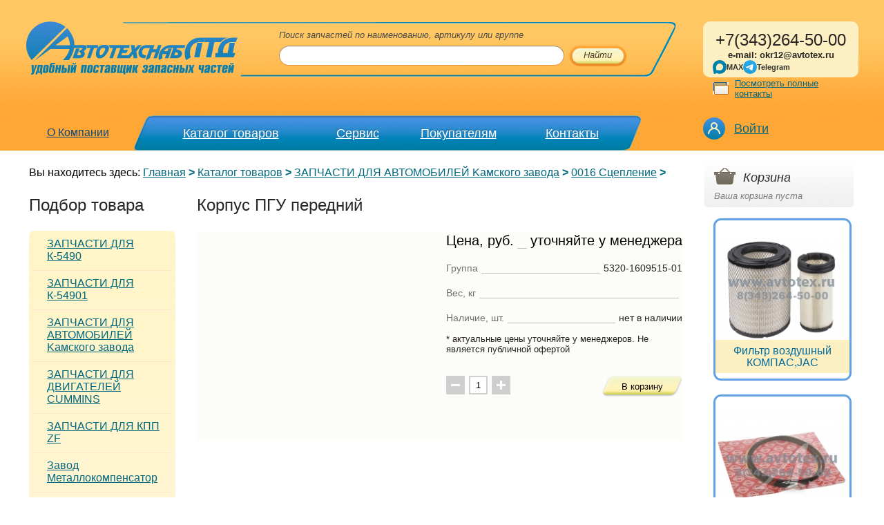

--- FILE ---
content_type: text/html; charset=UTF-8
request_url: https://www.avtotex.ru/main/shop/278/302/_aview_b1207
body_size: 9562
content:
<!DOCTYPE html PUBLIC "-//W3C//DTD XHTML 1.0 Transitional//EN" "http://www.w3.org/TR/xhtml1/DTD/xhtml1-transitional.dtd">
<html xmlns="http://www.w3.org/1999/xhtml" xml:lang="en" lang="en">
<head>

<title>Корпус ПГУ передний купить по цене 1274 руб.</title>
<meta http-equiv="Content-Type" content="text/html; charset=windows-1251" />
<link href="/favic.ico" type="image/x-icon" rel="icon" />
<meta name="description" content="Корпус ПГУ передний от поставщика Автотехснаб ЛТД Екатеринбург, Тюмень, Ханты-Мансийск, Новый Уренгой, Салехард " />
<meta name="viewport" content="width=device-width, initial-scale=1" />
<link href="/styles/base.css" rel="stylesheet" type="text/css" />
<link href="/styles/main.css" rel="stylesheet" type="text/css" />
<link href="/styles/inner.css?v=27592201" rel="stylesheet" type="text/css" />
<link href="/styles/resize.css" rel="stylesheet" type="text/css" />
<link href="/styles/lk.css" rel="stylesheet" type="text/css">
<script type="text/javascript" async="" src="/scripts/code.js"></script>
<link href="/styles/add.css" rel="stylesheet" type="text/css" />
<script src="/scripts/jquery.js" type="text/javascript"></script>
<script src="/scripts/jquery-ui.min.js" type="text/javascript"></script>
<script src="/scripts/jquery-ui-timepicker-addon.js" type="text/javascript"></script>
<script src="/scripts/jquery.validate.min.js" type="text/javascript"></script>
<script src="/scripts/jquery.colorbox.js" type="text/javascript"></script>
<script src="/scripts/main.js" type="text/javascript"></script>
<script src="/scripts/lk.js" type="text/javascript"></script>
<link rel="stylesheet" type="text/css" href="/styles/lightbox.css"/>
<script type="text/javascript">
$(document).ready(function(){
$("a[rel='lightbox']").colorbox();
});
/*google.setOnLoadCallback(function()
{
// Safely inject CSS3 and give the search results a shadow
var cssObj = { 'box-shadow' : '#888 5px 10px 10px', // Added when CSS3 is standard
'-webkit-box-shadow' : '#888 5px 10px 10px', // Safari
'-moz-box-shadow' : '#888 5px 10px 10px'}; // Firefox 3.5+
$("#suggestions").css(cssObj);
// Fade out the suggestions box when not active
$("input").blur(function(){
$('#suggestions').fadeOut();
});
});*/
function lookup (inputString) {
if(inputString.length == 0) {
$('#suggestions').fadeOut('slow'); // Hide the suggestions box
} else {
$.post("/search/", { search: inputString, ajax:1 }, function(data) { // Do an AJAX call
$('#suggestions').fadeIn('slow'); // Show the suggestions box
$('#suggestions').html(data); // Fill the suggestions box
});
}
return false;
}
</script>
<meta name="yandex-verification" content="157da8485d5367f9" />

</head>
<body>
   	
 

<!-- Yandex.Metrika counter -->
<div style="display:none;"><script type="text/javascript">
(function(w, c) {
    (w[c] = w[c] || []).push(function() {
        try {
            w.yaCounter5914741 = new Ya.Metrika({id:5914741,
                    clickmap:true,
                    trackLinks:true});
        }
        catch(e) { }
    });
})(window, "yandex_metrika_callbacks");
</script></div>
<script src="//mc.yandex.ru/metrika/watch.js" type="text/javascript" defer="defer"></script>
<noscript><div><img src="//mc.yandex.ru/watch/5914741" style="position:absolute; left:-9999px;" alt="" /></div></noscript>
<!-- /Yandex.Metrika counter -->




    <div class="mainContainer">
          <div class="maxWidth">

                    <div class="topBlock"><div class="topBlockIn">

                        <table>
                        	<tr>
                            	<td class="leftBlock">
                                	<div class="searchTopCont">
                                        <div class="searchTop">

                                            <a href="/" class="logo">
											<img src="/img/logo.svg" alt=""  />										
											</a>   
											<!--LOGO-->

                                            
<span class="title">Поиск запчастей по наименованию, артикулу или группе</span>
<form action="/search" method="get" id="searchForm" name="searchForm">
<div class="input"><div class="inputIn">
<input onkeyup="lookup (this.value);" value="" type="text" name="search" autocomplete="off"/>
</div></div>
<div id="suggestions">
</div>
<div class="button"  onmouseover="this.className='button over'" onmouseout="this.className='button'" onclick="$('#searchForm').submit();"><span>Найти</span></div>
</form>

                                            <span class="rightCorner"></span>

                                        </div>
                                    </div>
                                     

                                    <div class="overimg"><img src="/img/overimg.png" alt="" height="43" /></div>
                                    <div class="mop"><div></div><div></div><div></div></div>
                                    <div class="mmenu">
											
<table>
<tr>
<td class="name1">
<div >
<a href="https://www.avtotex.ru/main/about/">О Компании</a>
</div>
</td>
<td class="name2">
<div >
<a href="https://www.avtotex.ru/main/shop/">Каталог товаров</a>
</div>
</td>
<td class="name3">
<div >
<a href="https://www.avtotex.ru/main/delivery/">Сервис</a>
</div>
</td>
<td class="name4">
<div >
<a href="https://www.avtotex.ru/main/buyers/">Покупателям</a>
</div>
</td>
<td class="name5">
<div >
<a href="/contacts/">Контакты</a>
</div>
</td>
</tr>
</table>

                                    </div>

                                </td>
                                <td class="rightBlock">

                                    <div class="contactDetails"><div class="contactDetailsIn">
                                    			
<div style="font-size: 18pt; text-align: center;">+7(343)264-50-00 </div>
<p style="text-align: center;"><strong>e-mail: okr12@avtotex.ru</strong></p>
<div class="messengers">
<a href="https://max.ru/u/f9LHodD0cOKqv3esn9Yb_r1t34slD4i1WCTnBiQaDBwSmeFeblDpXUT6VMk" target="_blank" class="social_head_link">
<svg viewBox="0 0 41.880119 41.698994" width="42" height="42" xmlns="http://www.w3.org/2000/svg">
<path
fill="#0080ad"
d="m 21.39,41.58 c -4.11,0 -6.02,-0.6 -9.34,-3 -2.1,2.7 -8.75,4.81 -9.04,1.2 0,-2.71 -0.6,-5 -1.28,-7.5 C 0.92,29.2 0,25.77 0,20.8 0,8.93 9.74,0 21.28,0 32.83,0 41.88,9.37 41.88,20.91 A 20.6,20.6 0 0 1 21.39,41.58 m 0.17,-31.32 c -5.62,-0.29 -10,3.6 -10.97,9.7 -0.8,5.05 0.62,11.2 1.83,11.52 0.58,0.14 2.04,-1.04 2.95,-1.95 a 10.4,10.4 0 0 0 5.08,1.81 10.7,10.7 0 0 0 11.19,-9.97 10.7,10.7 0 0 0 -10.08,-11.1 z"
/>
</svg>
<span>MAX</span>
</a>
<a href="https://t.me/+79126202488" target="_blank" class="social_head_link">
<svg viewBox="0 0 1000 1000" version="1.1" xmlns="http://www.w3.org/2000/svg" xmlns:xlink="http://www.w3.org/1999/xlink">
<linearGradient x1="50%" y1="0%" x2="50%" y2="99.2583404%" id="linearGradient-1">
<stop stop-color="#2AABEE" offset="0%"></stop>
<stop stop-color="#229ED9" offset="100%"></stop>
</linearGradient>
<circle id="Oval" fill="url(#linearGradient-1)" cx="500" cy="500" r="500"></circle>
<path d="M226.328419,494.722069 C372.088573,431.216685 469.284839,389.350049 517.917216,369.122161 C656.772535,311.36743 685.625481,301.334815 704.431427,301.003532 C708.567621,300.93067 717.815839,301.955743 723.806446,306.816707 C728.864797,310.92121 730.256552,316.46581 730.922551,320.357329 C731.588551,324.248848 732.417879,333.113828 731.758626,340.040666 C724.234007,419.102486 691.675104,610.964674 675.110982,699.515267 C668.10208,736.984342 654.301336,749.547532 640.940618,750.777006 C611.904684,753.448938 589.856115,731.588035 561.733393,713.153237 C517.726886,684.306416 492.866009,666.349181 450.150074,638.200013 C400.78442,605.66878 432.786119,587.789048 460.919462,558.568563 C468.282091,550.921423 596.21508,434.556479 598.691227,424.000355 C599.00091,422.680135 599.288312,417.758981 596.36474,415.160431 C593.441168,412.561881 589.126229,413.450484 586.012448,414.157198 C581.598758,415.158943 511.297793,461.625274 375.109553,553.556189 C355.154858,567.258623 337.080515,573.934908 320.886524,573.585046 C303.033948,573.199351 268.692754,563.490928 243.163606,555.192408 C211.851067,545.013936 186.964484,539.632504 189.131547,522.346309 C190.260287,513.342589 202.659244,504.134509 226.328419,494.722069 Z" id="Path-3" fill="#FFFFFF"></path>
</svg>
<span>
Telegram
</span>
</a>
</div>

                                              <a href="/contacts" class="write">Посмотреть полные контакты</a>
                                    </div></div>

                                    
<div class="personLink hoverLink">
<a href="/lk/">Войти</a>
<div class="hoverContent">
<ul class="personMenu">
<li><a href="/lk/">Авторизация</a></li>
<li><a href="/lk/registration/">Регистрация</a></li>
</ul>
</div>
</div>


                                    
                                  <!-- <div class="contactInfo"><span>Посмотреть полные контакты</span><span style="display:none;">Посмотреть полные контакты</span></div> -->
                                </td>
                            </tr>
                        </table>

                    </div></div>

                    <div class="content">

                    	<table class="contentTable">

                            <!--PATH-->
                            <tr>
                            	<td colspan="2" class="pathColumn">
                            		
<div class="path">
<div class="data">
<span>Вы находитесь здесь:</span>
<a href="https://www.avtotex.ru/">Главная</a>&nbsp;<strong>></strong>
<a href="https://www.avtotex.ru/main/shop/">Каталог товаров</a>&nbsp;<strong>></strong>
<a href="https://www.avtotex.ru/main/shop/278/">ЗАПЧАСТИ ДЛЯ АВТОМОБИЛЕЙ Kамского завода</a>&nbsp;<strong>></strong>
<a href="https://www.avtotex.ru/main/shop/278/302/">0016 Сцепление</a>&nbsp;<strong>></strong>
</div>
</div>

                                </td>

                                <td class="rightColumn" rowspan="2">

                                    <!--BUSKET-->
                                        <div class="busketCont">
                                            

<script type="text/javascript">
function basket_add(numb,bcost,th, numcol=1){
	$(document).ready(function(){
		if($(th).hasClass('button') || $(th).hasClass('button2') ){
			
			//console.log(numcol);//$('#card-contrlls-input').val());
			
			$.post("https://www.avtotex.ru/ajax/basket.php", { code: numb, cost: bcost, numcol: numcol}, function(data){
				//bcol=parseInt($("#bcol").text());
				data=data.split(';');
				tov=data[0];
				col=data[1];
				$("#bcol").text(col);
				$("#tov").text(tov);
				cost=parseInt($("#bcost").text());
				
				//console.log(cost);
				
				$("#bcost").text(bcost*numcol+cost+' р.');
				$('#notempty').show();
				$('#empty').hide();
				$('#notempty').show();
				//$(th).removeClass('button');
				$(th).addClass('button2');
				$(th).html('В корзинe<span></span>');
				
				return false;
			});
			return false;
		}
		return false;
	});
}
function basket_del(numb,cost,th){	
	$(document).ready(function(){
		$.post("/ajax/basket.php", {del: numb},function(data){	
			bcol=parseInt($("#bcol").text());
			ccol = parseInt($("#col"+numb).val());
			
			$("#bcol").text(bcol-1);
			$("#tov").text(data);
			bcost=parseInt($("#bcost").text());
			sum = bcost - (cost*ccol);
			$("#bcost").text(sum);
			$(".resume strong").text(sum);
				$(th).parent().parent().hide(500);
		});
	});

}
function basket_change(numb,cost,th){	
	$(document).ready(function(){
		ccol=parseInt($(th).val());
		if(ccol){
		$.post("https://www.avtotex.ru/ajax/basket.php", { change: numb,col: ccol },function(data){	
			var x;
			x=data ; 	
			bcost=parseInt(x) ;
			$("#bcost").text(bcost);
			$(".resume strong").text(bcost);
			$('.citemsBody').find('tr').each(function(){
				price = $(this).find('.price strong').text();
				col = $(this).find('input').val();
				if(price) { sum = price*col; $(this).find('.general strong').text(sum); }
			})
		});}
	});
	//$(th).parent().parent().hide(500);
}
</script>
<div class="busket">
<div id="notempty" style="display:none">
<span class="corTop"></span>
<span class="title">Корзина</span>
<div>
Наименований товаров: <strong id="bcol">0</strong><br />
Общая сумма заказа: <strong id="bcost">0 р.	</strong>
</div>
<div><a href="/basket">Перейти в корзину</a></div>
</div>
<div  id="empty" >
<span class="corTop"></span>
<span class="title">Корзина</span>
<div>Ваша корзина пуста</div>
</div>
</div>

                                        </div>
                                        <!--BUSKET-->

                                     <div class="rightColumnIn">

                                         

										 
                                         


<div class="anons-list">
	
    	<div class="anons-one">
        	<table><tr><td><a href="https://www.avtotex.ru/main/shop/563/_aview_b19069"><img src="/images/1/23173761743137090.jpg" width="100%" /></a></td></tr></table>
    	    <a class="link" href="https://www.avtotex.ru/main/shop/563/_aview_b19069"><span>Фильтр воздушный КОМПАС,JAC</span></a>
	    </div>
    
    	<div class="anons-one">
        	<table><tr><td><a href="/main/shop/286/365/_aview_b3429"><img src="/images/1/71165751572341548.jpg" width="100%" /></a></td></tr></table>
    	    <a class="link" href="/main/shop/286/365/_aview_b3429"><span>К-т колец гильзы МВ Actros</span></a>
	    </div>
    
    	<div class="anons-one">
        	<table><tr><td><a href="/main/shop/296/348"><img src="/images/1/62861801489911626.jpg" width="100%" /></a></td></tr></table>
    	    <a class="link" href="/main/shop/296/348"><span>Аккумуляторы</span></a>
	    </div>
    
    	<div class="anons-one">
        	<table><tr><td><a href="/main/shop/280/522/_aview_b13958"><img src="/images/1/153215441698727970.JPG" width="100%" /></a></td></tr></table>
    	    <a class="link" href="/main/shop/280/522/_aview_b13958"><span>Компрессор 1-но цил. дв.Cummins ISF 3.8, 6BT</span></a>
	    </div>
    
</div>

<!--	
<div class="anons-list">
    <div class="anons-one">
        <table><tr><td><a href="#"><img src="/tmp/an1.jpg" width="100%" /></a></td></tr></table>
        <a class="link" href="#"><span>Запасные части к двигателям Cummins</span></a>
    </div>
    <div class="anons-one">
        <table><tr><td><a href="#"><img src="/tmp/an2.jpg" width="100%" /></a></td></tr></table>
        <a class="link" href="#"><span>Карданные валлы и крестовины ЧЗЧ</span></a>
    </div>
    <div class="anons-one">
        <table><tr><td><a href="#"><img src="/tmp/an3.jpg" width="100%" /></a></td></tr></table>
        <a class="link" href="#"><span>Европлатформа из импортной ткани</span></a>
    </div>
    <div class="anons-one">
        <table><tr><td><a href="#"><img src="/tmp/an1.jpg" width="100%" /></a></td></tr></table>
        <a class="link" href="#"><span>Запасные части к двигателям Cummins</span></a>
    </div>
 </div>    
-->    

 
                                         
                                          	
                                         <div class="iconBlock" style="display:none">

                                            <span class="title">Предложение для партнеров</span>
                                            <div class="link">
                                                <a class="xlsIcon"></a>
                                                <a href="#">Скачать предложение для дилеров</a> (xls, 467 кб)
                                            </div>

                                         </div>

                                     </div>

                                </td>

                            </tr>
                        	<!--PATH-->

                        	<tr>
                            	 <!--leftColumn-->
                            	<td class="leftColumn">

                                    <div class="contentLeftIn">

                                        <span class="ctitle">Подбор товара</span>

                                        <div class="leftMenu"><div class="leftMenuIn">

                                            <span class="ctop"></span>
                                            <span class="cbot"></span>
											
<div class="first">
<a href="https://www.avtotex.ru/main/shop/535">ЗАПЧАСТИ ДЛЯ К-5490</a>
</div>
<div class="">
<a href="https://www.avtotex.ru/main/shop/565">ЗАПЧАСТИ ДЛЯ К-54901</a>
</div>
<div class="">
<a href="https://www.avtotex.ru/main/shop/278">ЗАПЧАСТИ ДЛЯ АВТОМОБИЛЕЙ Kамского завода</a>
</div>
<div class="">
<a href="https://www.avtotex.ru/main/shop/280">ЗАПЧАСТИ ДЛЯ ДВИГАТЕЛЕЙ CUMMINS</a>
</div>
<div class="">
<a href="https://www.avtotex.ru/main/shop/279">ЗАПЧАСТИ ДЛЯ КПП ZF</a>
</div>
<div class="">
<a href="https://www.avtotex.ru/main/shop/549">Завод Металлокомпенсатор</a>
</div>
<div class="">
<a href="https://www.avtotex.ru/main/shop/294">ТОПЛИВНЫЕ БАКИ</a>
</div>
<div class="">
<a href="https://www.avtotex.ru/main/shop/284">Детали ЦПГ ООО "Камский моторный завод"</a>
</div>
<div class="">
<a href="https://www.avtotex.ru/main/shop/525">BOSCH</a>
</div>
<div class="">
<a href="https://www.avtotex.ru/main/shop/566">ЗАПЧАСТИ ДЛЯ WEICHAI POWER</a>
</div>
<div class="">
<a href="https://www.avtotex.ru/main/shop/543">ЗАПЧАСТИ ДЛЯ МОСТА Hande Axle</a>
</div>
<div class="">
<a href="https://www.avtotex.ru/main/shop/563">MARSHALL / SIMPECO</a>
</div>
<div class="">
<a href="https://www.avtotex.ru/main/shop/527">HOTTECKE / STARCO / ESPRA</a>
</div>
<div class="">
<a href="https://www.avtotex.ru/main/shop/277">MADARA</a>
</div>
<div class="">
<a href="https://www.avtotex.ru/main/shop/540">WABCO / KNORR-BREMSE</a>
</div>
<div class="">
<a href="https://www.avtotex.ru/main/shop/528">SORL</a>
</div>
<div class="">
<a href="https://www.avtotex.ru/main/shop/539">ЗАПЧАСТИ ДЛЯ ПОЛУПРИЦЕПОВ</a>
</div>
<div class="">
<a href="https://www.avtotex.ru/main/shop/530">РОСТАР</a>
</div>
<div class="">
<a href="https://www.avtotex.ru/main/shop/529">Запчасти для автомобилей МАЗ</a>
</div>
<div class="">
<a href="https://www.avtotex.ru/main/shop/290">Отопители и подогреватели двигателя</a>
</div>
<div class="">
<a href="https://www.avtotex.ru/main/shop/286">ЗАПЧАСТИ ДЛЯ ЕВРОПЕЙСКОЙ, КИТАЙСКОЙ ТЕХНИКИ</a>
</div>
<div class="">
<a href="https://www.avtotex.ru/main/shop/288">Масла, охлаждающие жидкости и автохимия</a>
</div>
<div class="">
<a href="https://www.avtotex.ru/main/shop/285">Дополнительное оборудование</a>
</div>
<div class="last">
<a href="https://www.avtotex.ru/main/shop/296">Светотехника / Электрооборудование</a>
</div>


                                        </div></div>

                                    </div>

                                </td>
                                <!--eof_leftColumn-->

                                <td class="centerColumn">

                                <div class="incontent">
					
					

	<h1>Корпус ПГУ передний</h1>	
	

						
                                	
<div class="card-wrapper" itemscope itemtype="https://schema.org/Product">
<div style="display: none" itemprop="name">Корпус ПГУ передний</div>
<div class="card">
<div class="card-body">
<div class="card-img-wrapper">
<div class="card-img-main">
</div>
<div class="card-img-gallary">
</div>
</div>
<div class="card-info-wrapper">
<div class="card-info">
<div class="card-info-item" itemprop="offers" itemscope itemtype="https://schema.org/Offer">
<p class="card-info-item__title">Цена, руб.</p>
<span class="card-info__underline"></span>
<p class="card-info__value">
уточняйте у менеджера
</p>
<div itemprop="priceCurrency" style="display: none">RUB</div>
</div>
<div class="card-info-item">
<p class="card-info-item__title">Группа</p>
<span class="card-info__underline"></span>
<p class="card-info__value">5320-1609515-01</p>
</div>
<div class="card-info-item">
<p class="card-info-item__title">Вес, кг</p>
<span class="card-info__underline"></span>
<p class="card-info__value"></p>
</div>
<div class="card-info-item">
<p class="card-info-item__title">Наличие, шт.</p>
<span class="card-info__underline"></span>
<p class="card-info__value">нет&nbsp;в&nbsp;наличии</p>
</div>
<p><br/>
* актуальные цены уточняйте у менеджеров. Не является публичной офертой
</p>
</div>
<div class="card-controlls">
<div class="card-controlls-add-subtract">
<button class="card-controlls-subtract">
<img src="/img/card-img/minus-icon.svg" alt="-" class="responsive-img">
</button>
<input type="text" id="card-contrlls-input" value="1" class="">
<button class="card-controlls-add">
<img src="/img/card-img/plus-icon.svg" alt="+" class="responsive-img">
</button>
</div>
<button class="card-contrllos-inbasket button" onclick="return basket_add(1207,1274,this, $('#card-contrlls-input').val());">В корзину</button>
</div>
</div>
</div>
<div style="padding-top:20px">
<p itemprop="description"></p>
<p>&nbsp;</p>
&nbsp;
<!--noindex-->
<!--/noindex-->
</div>


</div>
<script>

$(document).ready(function(){

	  $('.card-controlls-subtract').on('click', function(e){
	    e.preventDefault();
	    var value = parseInt( $('#card-contrlls-input').val() );
	    if(!isNaN(value) && value > 0){
	      --value;
	      $('#card-contrlls-input').val(value);
	    }
	  });

	  $('.card-controlls-add').on('click', function(e){
	    e.preventDefault();
	    var value = parseInt( $('#card-contrlls-input').val() );
	    if(!isNaN(value)){
	      ++value;
	      $('#card-contrlls-input').val(value);
	    }
	  });
});

</script>

                                </div>

                                </td>

                            </tr>
                        </table>					
						
						<div class="china-slogan"><span>WeChat: andrei171263</span></div>
						
                    </div>										

          </div><!-- eof_maxWidth -->
    </div><!-- eof_mainContainer -->

   <!--FOOTER-->
   
	
<div class="footer"><div class="footerIn">
<div class="bottom">
<table>
<tr>
<td class="left">
<div class="logobottom">
<span class="logob"></span>
<span class="slogan">Удобный поставщик запчастей в Екатеринбурге</span>
</div>
<div class="links">
<!--<span>
<a href="https://instagram.com/zapchasti_kamaz_avtotehsnabltd" target="_blank">
<svg xmlns="http://www.w3.org/2000/svg" width="30" height="30" viewBox="0 0 30 30" fill="none"><path fill-rule="evenodd" clip-rule="evenodd" d="M15 0C23.2787 0 30 6.72129 30 15C30 23.2787 23.2787 30 15 30C6.72129 30 0 23.2787 0 15C0 6.72129 6.72129 0 15 0ZM15 5.625C12.4539 5.625 12.1346 5.63578 11.1347 5.68143C10.1368 5.72695 9.45533 5.88545 8.85896 6.11719C8.2425 6.35678 7.71967 6.67734 7.19848 7.19854C6.67728 7.71973 6.35672 8.24256 6.11713 8.85902C5.88539 9.45533 5.72695 10.1368 5.68137 11.1347C5.63578 12.1346 5.625 12.4539 5.625 15C5.625 17.5461 5.63578 17.8654 5.68137 18.8653C5.72695 19.8632 5.88539 20.5447 6.11713 21.141C6.35672 21.7574 6.67728 22.2803 7.19848 22.8015C7.71967 23.3227 8.2425 23.6433 8.85896 23.8829C9.45533 24.1146 10.1368 24.273 11.1347 24.3186C12.1346 24.3642 12.4539 24.375 15 24.375C17.5461 24.375 17.8654 24.3642 18.8653 24.3186C19.8632 24.273 20.5447 24.1146 21.141 23.8829C21.7574 23.6433 22.2803 23.3227 22.8015 22.8015C23.3227 22.2803 23.6433 21.7574 23.8829 21.141C24.1146 20.5447 24.273 19.8632 24.3186 18.8653C24.3642 17.8654 24.375 17.5461 24.375 15C24.375 12.4539 24.3642 12.1346 24.3186 11.1347C24.273 10.1368 24.1146 9.45533 23.8829 8.85902C23.6433 8.24256 23.3227 7.71973 22.8015 7.19854C22.2803 6.67734 21.7574 6.35678 21.141 6.11719C20.5447 5.88545 19.8632 5.72695 18.8653 5.68143C17.8654 5.63578 17.5461 5.625 15 5.625ZM15 7.3142C17.5032 7.3142 17.7997 7.32375 18.7883 7.36887C19.7024 7.41059 20.1987 7.56328 20.5291 7.69166C20.9667 7.8617 21.279 8.0649 21.607 8.39297C21.9352 8.72098 22.1383 9.03334 22.3083 9.47092C22.4367 9.80127 22.5895 10.2976 22.6311 11.2117C22.6763 12.2003 22.6858 12.4968 22.6858 15C22.6858 17.5032 22.6763 17.7997 22.6311 18.7883C22.5895 19.7024 22.4367 20.1987 22.3083 20.5291C22.1383 20.9667 21.9352 21.279 21.607 21.607C21.279 21.9352 20.9667 22.1383 20.5291 22.3083C20.1987 22.4367 19.7024 22.5895 18.7883 22.6311C17.7999 22.6763 17.5034 22.6858 15 22.6858C12.4966 22.6858 12.2002 22.6763 11.2117 22.6311C10.2976 22.5895 9.80127 22.4367 9.47092 22.3083C9.03328 22.1383 8.72098 21.9352 8.39291 21.607C8.06484 21.279 7.8617 20.9667 7.69166 20.5291C7.56328 20.1987 7.41053 19.7024 7.36881 18.7883C7.32369 17.7997 7.3142 17.5032 7.3142 15C7.3142 12.4968 7.32369 12.2003 7.36881 11.2117C7.41053 10.2976 7.56328 9.80127 7.69166 9.47092C7.8617 9.03334 8.06484 8.72098 8.39291 8.39297C8.72098 8.0649 9.03328 7.8617 9.47092 7.69166C9.80127 7.56328 10.2976 7.41059 11.2117 7.36887C12.2003 7.32375 12.4968 7.3142 15 7.3142ZM15 10.1858C12.3412 10.1858 10.1858 12.3412 10.1858 15C10.1858 17.6588 12.3412 19.8142 15 19.8142C17.6588 19.8142 19.8142 17.6588 19.8142 15C19.8142 12.3412 17.6588 10.1858 15 10.1858V10.1858ZM15 18.125C13.2741 18.125 11.875 16.7259 11.875 15C11.875 13.2741 13.2741 11.875 15 11.875C16.7259 11.875 18.125 13.2741 18.125 15C18.125 16.7259 16.7259 18.125 15 18.125V18.125ZM21.1294 9.99562C21.1294 10.617 20.6257 11.1206 20.0044 11.1206C19.3831 11.1206 18.8794 10.617 18.8794 9.99562C18.8794 9.3743 19.3831 8.87062 20.0044 8.87062C20.6257 8.87062 21.1294 9.3743 21.1294 9.99562Z" fill="#899291"/></svg>
</a>
</span>-->
<span>
<a class="footer-social" href="https://max.ru/u/f9LHodD0cOKqv3esn9Yb_r1t34slD4i1WCTnBiQaDBwSmeFeblDpXUT6VMk" target="_blank">
<svg viewBox="0 0 41.880119 41.698994" width="42" height="42" xmlns="http://www.w3.org/2000/svg">
<path
fill="#0080ad"
d="m 21.39,41.58 c -4.11,0 -6.02,-0.6 -9.34,-3 -2.1,2.7 -8.75,4.81 -9.04,1.2 0,-2.71 -0.6,-5 -1.28,-7.5 C 0.92,29.2 0,25.77 0,20.8 0,8.93 9.74,0 21.28,0 32.83,0 41.88,9.37 41.88,20.91 A 20.6,20.6 0 0 1 21.39,41.58 m 0.17,-31.32 c -5.62,-0.29 -10,3.6 -10.97,9.7 -0.8,5.05 0.62,11.2 1.83,11.52 0.58,0.14 2.04,-1.04 2.95,-1.95 a 10.4,10.4 0 0 0 5.08,1.81 10.7,10.7 0 0 0 11.19,-9.97 10.7,10.7 0 0 0 -10.08,-11.1 z"
/>
</svg>
<span>MAX</span>
</a>
</span>
<span>
<a class="footer-social footer-social--telegram" href="https://t.me/+79126202488" target="_blank">
<svg viewBox="0 0 1000 1000" version="1.1" xmlns="http://www.w3.org/2000/svg" xmlns:xlink="http://www.w3.org/1999/xlink">
<linearGradient x1="50%" y1="0%" x2="50%" y2="99.2583404%" id="linearGradient-1">
<stop stop-color="#2AABEE" offset="0%"></stop>
<stop stop-color="#229ED9" offset="100%"></stop>
</linearGradient>
<circle id="Oval" fill="url(#linearGradient-1)" cx="500" cy="500" r="500"></circle>
<path d="M226.328419,494.722069 C372.088573,431.216685 469.284839,389.350049 517.917216,369.122161 C656.772535,311.36743 685.625481,301.334815 704.431427,301.003532 C708.567621,300.93067 717.815839,301.955743 723.806446,306.816707 C728.864797,310.92121 730.256552,316.46581 730.922551,320.357329 C731.588551,324.248848 732.417879,333.113828 731.758626,340.040666 C724.234007,419.102486 691.675104,610.964674 675.110982,699.515267 C668.10208,736.984342 654.301336,749.547532 640.940618,750.777006 C611.904684,753.448938 589.856115,731.588035 561.733393,713.153237 C517.726886,684.306416 492.866009,666.349181 450.150074,638.200013 C400.78442,605.66878 432.786119,587.789048 460.919462,558.568563 C468.282091,550.921423 596.21508,434.556479 598.691227,424.000355 C599.00091,422.680135 599.288312,417.758981 596.36474,415.160431 C593.441168,412.561881 589.126229,413.450484 586.012448,414.157198 C581.598758,415.158943 511.297793,461.625274 375.109553,553.556189 C355.154858,567.258623 337.080515,573.934908 320.886524,573.585046 C303.033948,573.199351 268.692754,563.490928 243.163606,555.192408 C211.851067,545.013936 186.964484,539.632504 189.131547,522.346309 C190.260287,513.342589 202.659244,504.134509 226.328419,494.722069 Z" id="Path-3" fill="#FFFFFF"></path>
</svg>
<span>
Telegram
</span>
</a>
</span>
</div>
<div class="copyr">
<div class="counter">
<!--LiveInternet counter--><script type="text/javascript">
new Image().src = "//counter.yadro.ru/hit?r"+
escape(document.referrer)+((typeof(screen)=="undefined")?"":
";s"+screen.width+"*"+screen.height+"*"+(screen.colorDepth?
screen.colorDepth:screen.pixelDepth))+";u"+escape(document.URL)+
";"+Math.random();</script><!--/LiveInternet-->

<!--LiveInternet counter--><script type="text/javascript"><!--document.write('<a href="http://www.liveinternet.ru/click" '+'target=_blank><img src="http://counter.yadro.ru/hit?t18.10;r'+escape(document.referrer)+((typeof(screen)=='undefined')?'':';s'+screen.width+'*'+screen.height+'*'+(screen.colorDepth?screen.colorDepth:screen.pixelDepth))+';u'+escape(document.URL)+';'+Math.random()+'" alt="" title="LiveInternet: показано число просмотров за 24 часа, посетителей за 24 часа и за сегодня" '+'border=0 width=88 height=31></a>')//--></script><!--/LiveInternet-->
<!-- Rating@Mail.ru counter -->
<script type="text/javascript">
var _tmr = _tmr || [];_tmr.push({id: "2573680", type: "pageView", start: (new Date()).getTime()});(function (d, w) {var ts = d.createElement("script"); ts.type = "text/javascript"; ts.async = true;ts.src = (d.location.protocol == "https:" ? "https:" : "http:") + "//top-fwz1.mail.ru/js/code.js";
   var f = function () {var s = d.getElementsByTagName("script")[0]; s.parentNode.insertBefore(ts, s);};if (w.opera == "[object Opera]") { d.addEventListener("DOMContentLoaded", f, false); } else { f(); }})(document, window);</script>

<meta name="yandex-verification" content="6bf22a1dbd717b4d" />
<iframe src="https://yandex.ru/sprav/widget/rating-badge/1014621059?type=rating" width="150" height="50" frameborder="0"></iframe>
</div>
<div class="decl">
<div>© 2009—2026</div>
<div>Цены на сайте указаны в рублях (руб.)</div>
</div>
</div>
<br>
<a href="/polytics">Политика<br>конфиденциальности</a>
</td>
<td class="center">
<div class="phones">
<span class="title">Многоканальный телефон <br />в Екатеринбурге</span>
<span class="phone">+7(343) 264-50-00</span>
<span class="title">Отдел оптовых продаж</span>
<span class="sphone">+7(343) 264-50-10(15)</span>
<br />
<p>620103,Россия,г.Екатеринбург<br>
ул.Окружная,д.12</p>
e-mail:okr12@avtotex.ru<br />
<a href="/contacts">Адрес и телефоны</a>
</div>
<div class="nmob">
<p><strong>Салехард</strong><br //>
+7 (34922) 59-008,&nbsp;+7 (922) 460-53-04</p>
<p><strong>Новый Уренгой</strong><br //>
+7 (3494) 293443,&nbsp;+7 (908) 856 73 83</p>
<p><strong>Ханты-Мансийск</strong><br //>
+7 (3467) 305132,&nbsp;+7 (952) 722 51 32</p>
<h6>&nbsp;ООО &quot;Автотехснаб ЛТД&quot; ИНН 6685166365&nbsp; &nbsp; &nbsp;<br //>
&nbsp;ОГРН 1196658057683</h6>&nbsp;
</div>
</td>
<td class="right">
<div>
<p>Сайт сделан <a href="http://softmajor.ru/">студией «Софтмажор»</a> в 2011 году.</p>
<a href="https://www.promoteh.ru" target="_blank">продвижение сайта екатеринбург</a>
</div>
</td>
</tr>
</table>
</div>
</div></div>
	
   

</body>
</html>


--- FILE ---
content_type: application/javascript; charset=utf-8
request_url: https://www.avtotex.ru/scripts/main.js
body_size: 1256
content:

$(document).ready(function(){
	/*Контакты*/
	$('.contactInfo').click(function(){
		$('.cont_hide').toggle('blind');
		$('.contactInfo span').toggle();
	});
	$('.addres a').click(function(){
		$('.cont_hide').toggle('blind');
		$('.contactInfo span').toggle();
	});
	/*------------------*/
	
	/*Актуальный предложения*/
	/*
	$( ".teaser" ).tabs({
		fx: { opacity: 'toggle',duration:300},		
		selected: 0
	});
	$( ".teaser" ).tabs( "rotate" , 2000);
	*/
	/*------------------*/
	
    $('.mop').click(function(){
		$('.mop').toggleClass('selected');
		$('.mmenu').slideToggle(400);
	});
    
    if ($(window).width() < 760) {
        $('.mainContainer').append($('.mmenu'))
    } else {
        $('td.leftBlock').append($('.mmenu'))
    }
    $(window).resize(function() {
        if ($(window).width() < 760) {
            $('.mainContainer').append($('.mmenu'))
        } else {
            $('td.leftBlock').append($('.mmenu'))
        }
    });
	
	
	/*Корзина*/
	$.datepicker.regional['ru'] = {
		closeText: 'Закрыть',
		prevText: '<Пред',
		nextText: 'След>',
		currentText: 'Сегодня',
		monthNames: ['Январь','Февраль','Март','Апрель','Май','Июнь',
		'Июль','Август','Сентябрь','Октябрь','Ноябрь','Декабрь'],
		monthNamesShort: ['Янв','Фев','Мар','Апр','Май','Июн',
		'Июл','Авг','Сен','Окт','Ноя','Дек'],
		dayNames: ['воскресенье','понедельник','вторник','среда','четверг','пятница','суббота'],
		dayNamesShort: ['вск','пнд','втр','срд','чтв','птн','сбт'],
		dayNamesMin: ['Вс','Пн','Вт','Ср','Чт','Пт','Сб'],
		weekHeader: 'Не',
		dateFormat: 'dd.mm.yy',
		firstDay: 1,
		isRTL: false,
		showMonthAfterYear: false,
		yearSuffix: '',
		defaultDate: +1,
		minDate:+1
	};
	$.datepicker.setDefaults($.datepicker.regional['ru']);
	$.timepicker.regional['ru'] = {
		timeOnlyTitle: 'Выберите время',
		timeText: 'Время',
		hourText: 'Часы',
		minuteText: 'Минуты',
		secondText: 'Секунды',
		currentText: 'Сейчас',
		closeText: 'Закрыть',
		ampm: false
	};
	$.timepicker.setDefaults($.timepicker.regional['ru']);
	$('#id_good_time').datetimepicker({
		timeFormat: 'hh:mm:ss',
		minuteGrid: 15,
		
		hourGrid:2,
		hourMin: 8,
		hourMax: 21
	});
	
	
	/*------------------*/
	
	/*Количество товаров*/
	$(document).on('click', '.quantity-plus', function (e) {
		quantity = parseInt($(this).siblings('.quantity-input').val())+1;
		$(this).siblings('.quantity-input').val(quantity);
	});
	$(document).on('click', '.quantity-minus', function (e) {
		quantity = parseInt($(this).siblings('.quantity-input').val())-1;
		if(quantity > 0){
			$(this).siblings('.quantity-input').val(quantity);
		}
	});
	$('.quantity-input').bind("change keyup input click", function() {
        if (this.value.match(/[^0-9]/g)) {
            this.value = this.value.replace(/[^0-9]/g, '');
        }
		if(parseInt($(this).val()) < 1) {
            $(this).val(1);
        }
    });
	
	if ($(window).width() < 1100) {
        $('.price').each(function(){
			$(this).append($(this).closest('tr').find('.quantity-wrap'));
		});
	}
    $(window).resize(function() {
        if ($(window).width() < 1100) {
            $('.price').each(function(){
				$(this).append($(this).closest('tr').find('.quantity-wrap'));
			});
        } else {
            $('.quantity').each(function(){
				$(this).append($(this).closest('tr').find('.quantity-wrap'));
			});
        }
    });
});






--- FILE ---
content_type: image/svg+xml
request_url: https://www.avtotex.ru/img/person.svg
body_size: 362
content:
<svg width="32" height="32" viewBox="0 0 32 32" fill="none" xmlns="http://www.w3.org/2000/svg">
<circle cx="16" cy="16" r="16" fill="url(#paint0_linear_1453_386)"/>
<path fill-rule="evenodd" clip-rule="evenodd" d="M13 12C13 10.3431 14.3431 9 16 9C17.6569 9 19 10.3431 19 12C19 13.6569 17.6569 15 16 15C14.3431 15 13 13.6569 13 12ZM19.4013 15.6649C20.3847 14.7518 21 13.4478 21 12C21 9.23858 18.7614 7 16 7C13.2386 7 11 9.23858 11 12C11 13.4478 11.6153 14.7518 12.5987 15.6649C9.31433 17.0065 7 20.233 7 24H9C9 20.134 12.134 17 16 17C19.866 17 23 20.134 23 24H25C25 20.233 22.6857 17.0065 19.4013 15.6649Z" fill="#FCEFC1"/>
<defs>
<linearGradient id="paint0_linear_1453_386" x1="16" y1="0" x2="16" y2="32" gradientUnits="userSpaceOnUse">
<stop stop-color="#4391E1"/>
<stop offset="1" stop-color="#007EA7"/>
</linearGradient>
</defs>
</svg>
